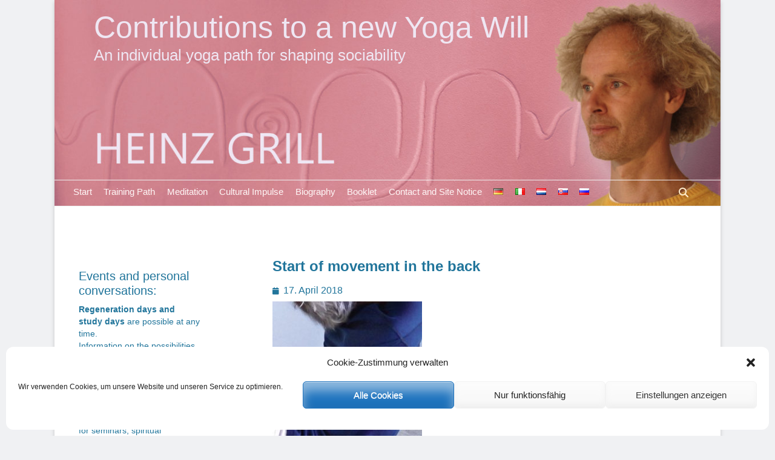

--- FILE ---
content_type: text/html; charset=UTF-8
request_url: https://heinz-grill.de/en/dhanurasana-detail-ruecken-4/
body_size: 22190
content:
		<!DOCTYPE html>
		<html dir="ltr" lang="en-GB">
		
<head>
		<meta charset="UTF-8">
		<link rel="profile" href="https://gmpg.org/xfn/11">
		<title>Start of movement in the back | Contributions to a new Yoga Will</title>

		<!-- All in One SEO 4.9.3 - aioseo.com -->
	<meta name="robots" content="max-image-preview:large" />
	<meta name="author" content="S K"/>
	<meta name="google-site-verification" content="_fQIfRds-ty6-EXT6oBEWnBSVbjcMyQ10aS4Oi-Xzrc" />
	<link rel="canonical" href="https://heinz-grill.de/en/dhanurasana-detail-ruecken-4/" />
	<meta name="generator" content="All in One SEO (AIOSEO) 4.9.3" />
		<script type="application/ld+json" class="aioseo-schema">
			{"@context":"https:\/\/schema.org","@graph":[{"@type":"BreadcrumbList","@id":"https:\/\/heinz-grill.de\/en\/dhanurasana-detail-ruecken-4\/#breadcrumblist","itemListElement":[{"@type":"ListItem","@id":"https:\/\/heinz-grill.de#listItem","position":1,"name":"Home","item":"https:\/\/heinz-grill.de","nextItem":{"@type":"ListItem","@id":"https:\/\/heinz-grill.de\/en\/dhanurasana-detail-ruecken-4\/#listItem","name":"Start of movement in the back"}},{"@type":"ListItem","@id":"https:\/\/heinz-grill.de\/en\/dhanurasana-detail-ruecken-4\/#listItem","position":2,"name":"Start of movement in the back","previousItem":{"@type":"ListItem","@id":"https:\/\/heinz-grill.de#listItem","name":"Home"}}]},{"@type":"ItemPage","@id":"https:\/\/heinz-grill.de\/en\/dhanurasana-detail-ruecken-4\/#itempage","url":"https:\/\/heinz-grill.de\/en\/dhanurasana-detail-ruecken-4\/","name":"Start of movement in the back | Contributions to a new Yoga Will","inLanguage":"en-GB","isPartOf":{"@id":"https:\/\/heinz-grill.de\/#website"},"breadcrumb":{"@id":"https:\/\/heinz-grill.de\/en\/dhanurasana-detail-ruecken-4\/#breadcrumblist"},"author":{"@id":"https:\/\/heinz-grill.de\/en\/author\/stephanwunderlich\/#author"},"creator":{"@id":"https:\/\/heinz-grill.de\/en\/author\/stephanwunderlich\/#author"},"datePublished":"2018-04-17T13:33:52+00:00","dateModified":"2021-09-12T16:15:42+00:00"},{"@type":"Organization","@id":"https:\/\/heinz-grill.de\/#organization","name":"Contributions  to a new Yoga Will","description":"An individual yoga path for shaping sociability","url":"https:\/\/heinz-grill.de\/"},{"@type":"Person","@id":"https:\/\/heinz-grill.de\/en\/author\/stephanwunderlich\/#author","url":"https:\/\/heinz-grill.de\/en\/author\/stephanwunderlich\/","name":"S K","image":{"@type":"ImageObject","@id":"https:\/\/heinz-grill.de\/en\/dhanurasana-detail-ruecken-4\/#authorImage","url":"https:\/\/secure.gravatar.com\/avatar\/f54dbd99dc7b261636ec644d39ed04f802cbf8df8f992b8e90e16ffbe5a5681e?s=96&d=mm&r=g","width":96,"height":96,"caption":"S K"}},{"@type":"WebSite","@id":"https:\/\/heinz-grill.de\/#website","url":"https:\/\/heinz-grill.de\/","name":"Beitr\u00e4ge zu einem Neuen Yogawillen","description":"An individual yoga path for shaping sociability","inLanguage":"en-GB","publisher":{"@id":"https:\/\/heinz-grill.de\/#organization"}}]}
		</script>
		<!-- All in One SEO -->

<link rel="alternate" href="https://heinz-grill.de/dhanurasana-detail-ruecken/" hreflang="de" />
<link rel="alternate" href="https://heinz-grill.de/it/dhanurasana-detail-ruecken-2/" hreflang="it" />
<link rel="alternate" href="https://heinz-grill.de/en/dhanurasana-detail-ruecken-4/" hreflang="en" />
<link rel="alternate" href="https://heinz-grill.de/sk/dhanurasana-detail-ruecken-3/" hreflang="sk" />
<meta name="viewport" content="width=device-width, initial-scale=1, minimum-scale=1"><!-- Google tag (gtag.js) consent mode dataLayer added by Site Kit -->
<script type="text/javascript" id="google_gtagjs-js-consent-mode-data-layer">
/* <![CDATA[ */
window.dataLayer = window.dataLayer || [];function gtag(){dataLayer.push(arguments);}
gtag('consent', 'default', {"ad_personalization":"denied","ad_storage":"denied","ad_user_data":"denied","analytics_storage":"denied","functionality_storage":"denied","security_storage":"denied","personalization_storage":"denied","region":["AT","BE","BG","CH","CY","CZ","DE","DK","EE","ES","FI","FR","GB","GR","HR","HU","IE","IS","IT","LI","LT","LU","LV","MT","NL","NO","PL","PT","RO","SE","SI","SK"],"wait_for_update":500});
window._googlesitekitConsentCategoryMap = {"statistics":["analytics_storage"],"marketing":["ad_storage","ad_user_data","ad_personalization"],"functional":["functionality_storage","security_storage"],"preferences":["personalization_storage"]};
window._googlesitekitConsents = {"ad_personalization":"denied","ad_storage":"denied","ad_user_data":"denied","analytics_storage":"denied","functionality_storage":"denied","security_storage":"denied","personalization_storage":"denied","region":["AT","BE","BG","CH","CY","CZ","DE","DK","EE","ES","FI","FR","GB","GR","HR","HU","IE","IS","IT","LI","LT","LU","LV","MT","NL","NO","PL","PT","RO","SE","SI","SK"],"wait_for_update":500};
/* ]]> */
</script>
<!-- End Google tag (gtag.js) consent mode dataLayer added by Site Kit -->
<link rel='dns-prefetch' href='//www.googletagmanager.com' />
<link rel='preconnect' href='https://heinz-grill.b-cdn.net' />
<link rel="alternate" type="application/rss+xml" title="Contributions  to a new Yoga Will &raquo; Feed" href="https://heinz-grill.de/en/feed/" />
<link rel="alternate" type="application/rss+xml" title="Contributions  to a new Yoga Will &raquo; Comments Feed" href="https://heinz-grill.de/en/comments/feed/" />
<link rel="alternate" type="application/rss+xml" title="Contributions  to a new Yoga Will &raquo; Start of movement in the back Comments Feed" href="https://heinz-grill.de/feed/?attachment_id=7826" />
<link rel="alternate" title="oEmbed (JSON)" type="application/json+oembed" href="https://heinz-grill.de/wp-json/oembed/1.0/embed?url=https%3A%2F%2Fheinz-grill.de%2Fen%2Fdhanurasana-detail-ruecken-4%2F&#038;lang=en" />
<link rel="alternate" title="oEmbed (XML)" type="text/xml+oembed" href="https://heinz-grill.de/wp-json/oembed/1.0/embed?url=https%3A%2F%2Fheinz-grill.de%2Fen%2Fdhanurasana-detail-ruecken-4%2F&#038;format=xml&#038;lang=en" />
<style id='wp-img-auto-sizes-contain-inline-css' type='text/css'>
img:is([sizes=auto i],[sizes^="auto," i]){contain-intrinsic-size:3000px 1500px}
/*# sourceURL=wp-img-auto-sizes-contain-inline-css */
</style>
<link rel='stylesheet' id='mci-footnotes-jquery-tooltips-pagelayout-none-css' href='https://heinz-grill.b-cdn.net/wp-content/plugins/footnotes/css/footnotes-jqttbrpl0.min.css?ver=2.7.3' type='text/css' media='all' />
<style id='wp-emoji-styles-inline-css' type='text/css'>

	img.wp-smiley, img.emoji {
		display: inline !important;
		border: none !important;
		box-shadow: none !important;
		height: 1em !important;
		width: 1em !important;
		margin: 0 0.07em !important;
		vertical-align: -0.1em !important;
		background: none !important;
		padding: 0 !important;
	}
/*# sourceURL=wp-emoji-styles-inline-css */
</style>
<style id='wp-block-library-inline-css' type='text/css'>
:root{--wp-block-synced-color:#7a00df;--wp-block-synced-color--rgb:122,0,223;--wp-bound-block-color:var(--wp-block-synced-color);--wp-editor-canvas-background:#ddd;--wp-admin-theme-color:#007cba;--wp-admin-theme-color--rgb:0,124,186;--wp-admin-theme-color-darker-10:#006ba1;--wp-admin-theme-color-darker-10--rgb:0,107,160.5;--wp-admin-theme-color-darker-20:#005a87;--wp-admin-theme-color-darker-20--rgb:0,90,135;--wp-admin-border-width-focus:2px}@media (min-resolution:192dpi){:root{--wp-admin-border-width-focus:1.5px}}.wp-element-button{cursor:pointer}:root .has-very-light-gray-background-color{background-color:#eee}:root .has-very-dark-gray-background-color{background-color:#313131}:root .has-very-light-gray-color{color:#eee}:root .has-very-dark-gray-color{color:#313131}:root .has-vivid-green-cyan-to-vivid-cyan-blue-gradient-background{background:linear-gradient(135deg,#00d084,#0693e3)}:root .has-purple-crush-gradient-background{background:linear-gradient(135deg,#34e2e4,#4721fb 50%,#ab1dfe)}:root .has-hazy-dawn-gradient-background{background:linear-gradient(135deg,#faaca8,#dad0ec)}:root .has-subdued-olive-gradient-background{background:linear-gradient(135deg,#fafae1,#67a671)}:root .has-atomic-cream-gradient-background{background:linear-gradient(135deg,#fdd79a,#004a59)}:root .has-nightshade-gradient-background{background:linear-gradient(135deg,#330968,#31cdcf)}:root .has-midnight-gradient-background{background:linear-gradient(135deg,#020381,#2874fc)}:root{--wp--preset--font-size--normal:16px;--wp--preset--font-size--huge:42px}.has-regular-font-size{font-size:1em}.has-larger-font-size{font-size:2.625em}.has-normal-font-size{font-size:var(--wp--preset--font-size--normal)}.has-huge-font-size{font-size:var(--wp--preset--font-size--huge)}.has-text-align-center{text-align:center}.has-text-align-left{text-align:left}.has-text-align-right{text-align:right}.has-fit-text{white-space:nowrap!important}#end-resizable-editor-section{display:none}.aligncenter{clear:both}.items-justified-left{justify-content:flex-start}.items-justified-center{justify-content:center}.items-justified-right{justify-content:flex-end}.items-justified-space-between{justify-content:space-between}.screen-reader-text{border:0;clip-path:inset(50%);height:1px;margin:-1px;overflow:hidden;padding:0;position:absolute;width:1px;word-wrap:normal!important}.screen-reader-text:focus{background-color:#ddd;clip-path:none;color:#444;display:block;font-size:1em;height:auto;left:5px;line-height:normal;padding:15px 23px 14px;text-decoration:none;top:5px;width:auto;z-index:100000}html :where(.has-border-color){border-style:solid}html :where([style*=border-top-color]){border-top-style:solid}html :where([style*=border-right-color]){border-right-style:solid}html :where([style*=border-bottom-color]){border-bottom-style:solid}html :where([style*=border-left-color]){border-left-style:solid}html :where([style*=border-width]){border-style:solid}html :where([style*=border-top-width]){border-top-style:solid}html :where([style*=border-right-width]){border-right-style:solid}html :where([style*=border-bottom-width]){border-bottom-style:solid}html :where([style*=border-left-width]){border-left-style:solid}html :where(img[class*=wp-image-]){height:auto;max-width:100%}:where(figure){margin:0 0 1em}html :where(.is-position-sticky){--wp-admin--admin-bar--position-offset:var(--wp-admin--admin-bar--height,0px)}@media screen and (max-width:600px){html :where(.is-position-sticky){--wp-admin--admin-bar--position-offset:0px}}

/*# sourceURL=wp-block-library-inline-css */
</style><style id='wp-block-paragraph-inline-css' type='text/css'>
.is-small-text{font-size:.875em}.is-regular-text{font-size:1em}.is-large-text{font-size:2.25em}.is-larger-text{font-size:3em}.has-drop-cap:not(:focus):first-letter{float:left;font-size:8.4em;font-style:normal;font-weight:100;line-height:.68;margin:.05em .1em 0 0;text-transform:uppercase}body.rtl .has-drop-cap:not(:focus):first-letter{float:none;margin-left:.1em}p.has-drop-cap.has-background{overflow:hidden}:root :where(p.has-background){padding:1.25em 2.375em}:where(p.has-text-color:not(.has-link-color)) a{color:inherit}p.has-text-align-left[style*="writing-mode:vertical-lr"],p.has-text-align-right[style*="writing-mode:vertical-rl"]{rotate:180deg}
/*# sourceURL=https://heinz-grill.de/wp-includes/blocks/paragraph/style.min.css */
</style>
<style id='global-styles-inline-css' type='text/css'>
:root{--wp--preset--aspect-ratio--square: 1;--wp--preset--aspect-ratio--4-3: 4/3;--wp--preset--aspect-ratio--3-4: 3/4;--wp--preset--aspect-ratio--3-2: 3/2;--wp--preset--aspect-ratio--2-3: 2/3;--wp--preset--aspect-ratio--16-9: 16/9;--wp--preset--aspect-ratio--9-16: 9/16;--wp--preset--color--black: #111111;--wp--preset--color--cyan-bluish-gray: #abb8c3;--wp--preset--color--white: #ffffff;--wp--preset--color--pale-pink: #f78da7;--wp--preset--color--vivid-red: #cf2e2e;--wp--preset--color--luminous-vivid-orange: #ff6900;--wp--preset--color--luminous-vivid-amber: #fcb900;--wp--preset--color--light-green-cyan: #7bdcb5;--wp--preset--color--vivid-green-cyan: #00d084;--wp--preset--color--pale-cyan-blue: #8ed1fc;--wp--preset--color--vivid-cyan-blue: #0693e3;--wp--preset--color--vivid-purple: #9b51e0;--wp--preset--color--gray: #f4f4f4;--wp--preset--color--yellow: #e5ae4a;--wp--preset--color--blue: #21759b;--wp--preset--gradient--vivid-cyan-blue-to-vivid-purple: linear-gradient(135deg,rgb(6,147,227) 0%,rgb(155,81,224) 100%);--wp--preset--gradient--light-green-cyan-to-vivid-green-cyan: linear-gradient(135deg,rgb(122,220,180) 0%,rgb(0,208,130) 100%);--wp--preset--gradient--luminous-vivid-amber-to-luminous-vivid-orange: linear-gradient(135deg,rgb(252,185,0) 0%,rgb(255,105,0) 100%);--wp--preset--gradient--luminous-vivid-orange-to-vivid-red: linear-gradient(135deg,rgb(255,105,0) 0%,rgb(207,46,46) 100%);--wp--preset--gradient--very-light-gray-to-cyan-bluish-gray: linear-gradient(135deg,rgb(238,238,238) 0%,rgb(169,184,195) 100%);--wp--preset--gradient--cool-to-warm-spectrum: linear-gradient(135deg,rgb(74,234,220) 0%,rgb(151,120,209) 20%,rgb(207,42,186) 40%,rgb(238,44,130) 60%,rgb(251,105,98) 80%,rgb(254,248,76) 100%);--wp--preset--gradient--blush-light-purple: linear-gradient(135deg,rgb(255,206,236) 0%,rgb(152,150,240) 100%);--wp--preset--gradient--blush-bordeaux: linear-gradient(135deg,rgb(254,205,165) 0%,rgb(254,45,45) 50%,rgb(107,0,62) 100%);--wp--preset--gradient--luminous-dusk: linear-gradient(135deg,rgb(255,203,112) 0%,rgb(199,81,192) 50%,rgb(65,88,208) 100%);--wp--preset--gradient--pale-ocean: linear-gradient(135deg,rgb(255,245,203) 0%,rgb(182,227,212) 50%,rgb(51,167,181) 100%);--wp--preset--gradient--electric-grass: linear-gradient(135deg,rgb(202,248,128) 0%,rgb(113,206,126) 100%);--wp--preset--gradient--midnight: linear-gradient(135deg,rgb(2,3,129) 0%,rgb(40,116,252) 100%);--wp--preset--font-size--small: 14px;--wp--preset--font-size--medium: 20px;--wp--preset--font-size--large: 48px;--wp--preset--font-size--x-large: 42px;--wp--preset--font-size--normal: 17px;--wp--preset--font-size--huge: 64px;--wp--preset--spacing--20: 0.44rem;--wp--preset--spacing--30: 0.67rem;--wp--preset--spacing--40: 1rem;--wp--preset--spacing--50: 1.5rem;--wp--preset--spacing--60: 2.25rem;--wp--preset--spacing--70: 3.38rem;--wp--preset--spacing--80: 5.06rem;--wp--preset--shadow--natural: 6px 6px 9px rgba(0, 0, 0, 0.2);--wp--preset--shadow--deep: 12px 12px 50px rgba(0, 0, 0, 0.4);--wp--preset--shadow--sharp: 6px 6px 0px rgba(0, 0, 0, 0.2);--wp--preset--shadow--outlined: 6px 6px 0px -3px rgb(255, 255, 255), 6px 6px rgb(0, 0, 0);--wp--preset--shadow--crisp: 6px 6px 0px rgb(0, 0, 0);}:where(.is-layout-flex){gap: 0.5em;}:where(.is-layout-grid){gap: 0.5em;}body .is-layout-flex{display: flex;}.is-layout-flex{flex-wrap: wrap;align-items: center;}.is-layout-flex > :is(*, div){margin: 0;}body .is-layout-grid{display: grid;}.is-layout-grid > :is(*, div){margin: 0;}:where(.wp-block-columns.is-layout-flex){gap: 2em;}:where(.wp-block-columns.is-layout-grid){gap: 2em;}:where(.wp-block-post-template.is-layout-flex){gap: 1.25em;}:where(.wp-block-post-template.is-layout-grid){gap: 1.25em;}.has-black-color{color: var(--wp--preset--color--black) !important;}.has-cyan-bluish-gray-color{color: var(--wp--preset--color--cyan-bluish-gray) !important;}.has-white-color{color: var(--wp--preset--color--white) !important;}.has-pale-pink-color{color: var(--wp--preset--color--pale-pink) !important;}.has-vivid-red-color{color: var(--wp--preset--color--vivid-red) !important;}.has-luminous-vivid-orange-color{color: var(--wp--preset--color--luminous-vivid-orange) !important;}.has-luminous-vivid-amber-color{color: var(--wp--preset--color--luminous-vivid-amber) !important;}.has-light-green-cyan-color{color: var(--wp--preset--color--light-green-cyan) !important;}.has-vivid-green-cyan-color{color: var(--wp--preset--color--vivid-green-cyan) !important;}.has-pale-cyan-blue-color{color: var(--wp--preset--color--pale-cyan-blue) !important;}.has-vivid-cyan-blue-color{color: var(--wp--preset--color--vivid-cyan-blue) !important;}.has-vivid-purple-color{color: var(--wp--preset--color--vivid-purple) !important;}.has-black-background-color{background-color: var(--wp--preset--color--black) !important;}.has-cyan-bluish-gray-background-color{background-color: var(--wp--preset--color--cyan-bluish-gray) !important;}.has-white-background-color{background-color: var(--wp--preset--color--white) !important;}.has-pale-pink-background-color{background-color: var(--wp--preset--color--pale-pink) !important;}.has-vivid-red-background-color{background-color: var(--wp--preset--color--vivid-red) !important;}.has-luminous-vivid-orange-background-color{background-color: var(--wp--preset--color--luminous-vivid-orange) !important;}.has-luminous-vivid-amber-background-color{background-color: var(--wp--preset--color--luminous-vivid-amber) !important;}.has-light-green-cyan-background-color{background-color: var(--wp--preset--color--light-green-cyan) !important;}.has-vivid-green-cyan-background-color{background-color: var(--wp--preset--color--vivid-green-cyan) !important;}.has-pale-cyan-blue-background-color{background-color: var(--wp--preset--color--pale-cyan-blue) !important;}.has-vivid-cyan-blue-background-color{background-color: var(--wp--preset--color--vivid-cyan-blue) !important;}.has-vivid-purple-background-color{background-color: var(--wp--preset--color--vivid-purple) !important;}.has-black-border-color{border-color: var(--wp--preset--color--black) !important;}.has-cyan-bluish-gray-border-color{border-color: var(--wp--preset--color--cyan-bluish-gray) !important;}.has-white-border-color{border-color: var(--wp--preset--color--white) !important;}.has-pale-pink-border-color{border-color: var(--wp--preset--color--pale-pink) !important;}.has-vivid-red-border-color{border-color: var(--wp--preset--color--vivid-red) !important;}.has-luminous-vivid-orange-border-color{border-color: var(--wp--preset--color--luminous-vivid-orange) !important;}.has-luminous-vivid-amber-border-color{border-color: var(--wp--preset--color--luminous-vivid-amber) !important;}.has-light-green-cyan-border-color{border-color: var(--wp--preset--color--light-green-cyan) !important;}.has-vivid-green-cyan-border-color{border-color: var(--wp--preset--color--vivid-green-cyan) !important;}.has-pale-cyan-blue-border-color{border-color: var(--wp--preset--color--pale-cyan-blue) !important;}.has-vivid-cyan-blue-border-color{border-color: var(--wp--preset--color--vivid-cyan-blue) !important;}.has-vivid-purple-border-color{border-color: var(--wp--preset--color--vivid-purple) !important;}.has-vivid-cyan-blue-to-vivid-purple-gradient-background{background: var(--wp--preset--gradient--vivid-cyan-blue-to-vivid-purple) !important;}.has-light-green-cyan-to-vivid-green-cyan-gradient-background{background: var(--wp--preset--gradient--light-green-cyan-to-vivid-green-cyan) !important;}.has-luminous-vivid-amber-to-luminous-vivid-orange-gradient-background{background: var(--wp--preset--gradient--luminous-vivid-amber-to-luminous-vivid-orange) !important;}.has-luminous-vivid-orange-to-vivid-red-gradient-background{background: var(--wp--preset--gradient--luminous-vivid-orange-to-vivid-red) !important;}.has-very-light-gray-to-cyan-bluish-gray-gradient-background{background: var(--wp--preset--gradient--very-light-gray-to-cyan-bluish-gray) !important;}.has-cool-to-warm-spectrum-gradient-background{background: var(--wp--preset--gradient--cool-to-warm-spectrum) !important;}.has-blush-light-purple-gradient-background{background: var(--wp--preset--gradient--blush-light-purple) !important;}.has-blush-bordeaux-gradient-background{background: var(--wp--preset--gradient--blush-bordeaux) !important;}.has-luminous-dusk-gradient-background{background: var(--wp--preset--gradient--luminous-dusk) !important;}.has-pale-ocean-gradient-background{background: var(--wp--preset--gradient--pale-ocean) !important;}.has-electric-grass-gradient-background{background: var(--wp--preset--gradient--electric-grass) !important;}.has-midnight-gradient-background{background: var(--wp--preset--gradient--midnight) !important;}.has-small-font-size{font-size: var(--wp--preset--font-size--small) !important;}.has-medium-font-size{font-size: var(--wp--preset--font-size--medium) !important;}.has-large-font-size{font-size: var(--wp--preset--font-size--large) !important;}.has-x-large-font-size{font-size: var(--wp--preset--font-size--x-large) !important;}
/*# sourceURL=global-styles-inline-css */
</style>

<style id='classic-theme-styles-inline-css' type='text/css'>
/*! This file is auto-generated */
.wp-block-button__link{color:#fff;background-color:#32373c;border-radius:9999px;box-shadow:none;text-decoration:none;padding:calc(.667em + 2px) calc(1.333em + 2px);font-size:1.125em}.wp-block-file__button{background:#32373c;color:#fff;text-decoration:none}
/*# sourceURL=/wp-includes/css/classic-themes.min.css */
</style>
<link rel='stylesheet' id='cmplz-general-css' href='https://heinz-grill.b-cdn.net/wp-content/plugins/complianz-gdpr/assets/css/cookieblocker.min.css?ver=1766855918' type='text/css' media='all' />
<link rel='stylesheet' id='catchbase-style-css' href='https://heinz-grill.b-cdn.net/wp-content/themes/catch-base/style.css?ver=20251227-175347' type='text/css' media='all' />
<link rel='stylesheet' id='catch-base-block-style-css' href='https://heinz-grill.b-cdn.net/wp-content/themes/catch-base/css/blocks.css?ver=3.5.1' type='text/css' media='all' />
<link rel='stylesheet' id='font-awesome-css' href='https://heinz-grill.b-cdn.net/wp-content/themes/catch-base/css/font-awesome/css/all.min.css?ver=6.7.2' type='text/css' media='all' />
<link rel='stylesheet' id='catchbase-responsive-css' href='https://heinz-grill.b-cdn.net/wp-content/themes/catch-base/css/responsive.css?ver=43e83137d103548169f242d552d743e6' type='text/css' media='all' />
<link rel='stylesheet' id='jquery-sidr-css' href='https://heinz-grill.b-cdn.net/wp-content/themes/catch-base/css/jquery.sidr.light.min.css?ver=2.1.0' type='text/css' media='all' />
<script type="text/javascript" src="https://heinz-grill.b-cdn.net/wp-includes/js/jquery/jquery.min.js?ver=3.7.1" id="jquery-core-js"></script>
<script type="text/javascript" src="https://heinz-grill.b-cdn.net/wp-includes/js/jquery/jquery-migrate.min.js?ver=3.4.1" id="jquery-migrate-js"></script>
<script type="text/javascript" src="https://heinz-grill.b-cdn.net/wp-content/plugins/footnotes/js/jquery.tools.min.js?ver=1.2.7.redacted.2" id="mci-footnotes-jquery-tools-js"></script>
<script type="text/javascript" src="https://heinz-grill.b-cdn.net/wp-content/plugins/podlove-web-player/web-player/embed.js?ver=5.9.2" id="podlove-web-player-player-js"></script>
<script type="text/javascript" src="https://heinz-grill.b-cdn.net/wp-content/plugins/podlove-web-player/js/cache.js?ver=5.9.2" id="podlove-web-player-player-cache-js"></script>
<script type="text/javascript" src="https://heinz-grill.b-cdn.net/wp-content/themes/catch-base/js/jquery.sidr.min.js?ver=2.2.1.1" id="jquery-sidr-js"></script>
<script type="text/javascript" src="https://heinz-grill.b-cdn.net/wp-content/themes/catch-base/js/catchbase-custom-scripts.min.js" id="catchbase-custom-scripts-js"></script>

<!-- Google tag (gtag.js) snippet added by Site Kit -->
<!-- Google Ads snippet added by Site Kit -->
<script type="text/javascript" src="https://www.googletagmanager.com/gtag/js?id=AW-17736103964" id="google_gtagjs-js" async></script>
<script type="text/javascript" id="google_gtagjs-js-after">
/* <![CDATA[ */
window.dataLayer = window.dataLayer || [];function gtag(){dataLayer.push(arguments);}
gtag("js", new Date());
gtag("set", "developer_id.dZTNiMT", true);
gtag("config", "AW-17736103964");
 window._googlesitekit = window._googlesitekit || {}; window._googlesitekit.throttledEvents = []; window._googlesitekit.gtagEvent = (name, data) => { var key = JSON.stringify( { name, data } ); if ( !! window._googlesitekit.throttledEvents[ key ] ) { return; } window._googlesitekit.throttledEvents[ key ] = true; setTimeout( () => { delete window._googlesitekit.throttledEvents[ key ]; }, 5 ); gtag( "event", name, { ...data, event_source: "site-kit" } ); }; 
//# sourceURL=google_gtagjs-js-after
/* ]]> */
</script>
<link rel="https://api.w.org/" href="https://heinz-grill.de/wp-json/" /><link rel="alternate" title="JSON" type="application/json" href="https://heinz-grill.de/wp-json/wp/v2/media/7826" /><link rel="EditURI" type="application/rsd+xml" title="RSD" href="https://heinz-grill.de/xmlrpc.php?rsd" />
<meta name="generator" content="Site Kit by Google 1.170.0" />			<style>.cmplz-hidden {
					display: none !important;
				}</style><style type="text/css">.recentcomments a{display:inline !important;padding:0 !important;margin:0 !important;}</style>	<style type="text/css">
				.site-title a,
			.site-description {
				color: #efe7f3 !important;
			}
		</style>
	<style type="text/css" id="custom-background-css">
body.custom-background { background-color: #f0f1f3; }
</style>
	<link rel="icon" href="https://heinz-grill.b-cdn.net/wp-content/uploads/2016/07/cropped-meditation-32x32.jpg" sizes="32x32" />
<link rel="icon" href="https://heinz-grill.b-cdn.net/wp-content/uploads/2016/07/cropped-meditation-192x192.jpg" sizes="192x192" />
<link rel="apple-touch-icon" href="https://heinz-grill.b-cdn.net/wp-content/uploads/2016/07/cropped-meditation-180x180.jpg" />
<meta name="msapplication-TileImage" content="https://heinz-grill.b-cdn.net/wp-content/uploads/2016/07/cropped-meditation-270x270.jpg" />
<style id="sccss">/* Füge hier Dein eigenes CSS ein */


/* *****  Gesamter Seiteninhalt ***** */
@media screen and (max-width: 480px){
		.site, .no-sidebar.one-column .site {width: unset;}}
.attachment-catchbase-featured {
    padding-right: unset !important;
    padding-bottom: unset !important;
    border-radius: 7px;
    margin-right: 30px;
    margin-bottom: 20px;
}
/******Header ******************/
/*#header-featured-image {
    height: 250px;
    position: absolute !important;
    top: 0px;
    left: 0px;
    clear: both;
  z-index: 10;}*/

#mobile-header-left-menu {float: unset;}

.menu-item > a {color: #fff7f7;}
.menu-item > a:hover {font-size: 110%;}
header#masthead {
    background-image: url(/wp-content/uploads/2022/10/Heinz-Banner-Neu-Handy-2.jpg);
    min-height: 32vh;
    background-size: cover;
}
/* Seitentitel*/
.site-title {
    font-size: 7.0vw;
}


.enty-meta, .site-description {
 	 /*font-family: Julius Sans One;*/
  	font-weight: normal;
  	font-size: 100%;
  	/*line-height: 2.1;*/
  	/*padding-top: 5px;*/
    margin-left: 20px;
}

.site-title {
font-weight: normal;
  margin-left: 20px;
			}


p.site-description {
        font-size: 80%;
}
.su-post-thumbnail img, 
img.size-full  {border-radius: 5px;}


@media screen and (max-width: 480px) {
    div#site-header {position: absolute;
				top: -20px;}
		div#site-branding {width: 75% !important;}
		header#masthead {margin-bottom: 15px;}
		.site-title {margin-top: 0.8em;}
}


@media screen and (min-width: 540px) and (max-width: 700px) {
p.site-description  {max-width: 75% !important;}

}
@media screen and (min-width: 480px) and (max-width: 990px) {
header#masthead {background-image: url(/wp-content/uploads/2022/10/Heinz-Banner-Neu-730-breit-2.jpg);   min-height: 30vh;     background-position: left center;
		background-size: cover;}
		.site, .no-sidebar.one-column .site {width: 97vw;}		
		div#site-branding {top: 66px;}
		
		.site-title {font-size: 3.5vh;}
		
		.site-description {font-size: 90% !important;}
		}

@media screen and (min-width: 991px) and (max-width: 1219px) {
			.site {margin: 0px auto;}
header#masthead {background-image: url(/wp-content/uploads/2022/10/Heinz-Banner-Neu-bis-1190-breit-6L.jpg);     min-height: 33vw;
		background-size: cover;}
		
	div#site-branding {top: 60px;}
		
	.site-title {font-size: 3.5vh;}
		
	.site-description {font-size: 2.5vh;}
		
	div#site-header {margin-top: 18px}
		
	div#search-toggle {height: 0px; position: relative; top: -44px; color: #ffeecf;}	
		section#featured-content {
    margin-top: 0px; padding-top: 0px;}
.featured-page-content article { padding-top: 0px;}

.nav-primary.search-enabled {
    position: relative;
    top: -68px;
    max-height: 4vw;
				margin-top: 0px;
		    border-bottom: none;}		
}

@media screen and (min-width: 1220px) {
		.site {margin: 0px auto;}
header#masthead {background-image: url(/wp-content/uploads/2022/10/Heinz-Banner-Neu-1190-breit-43L.jpg);     min-height: 340px;
		background-size: cover;}
		
		.site-title {font-size: 2.1em;}
		p.site-description {font-size: 110%;}
		.nav-primary.search-enabled {
    position: relative;
    top: -43px;
    /*background: #bd9e0833;*/
    max-height: 4vw;
				margin-top: 0px;}
		img.pngfix.wp-post-image {width: 346px !important;}
section#featured-content {
    margin-top: 0px; padding-top: 0px}
div#search-toggle {color: #ffeecf;}
}

@media screen and (min-width: 1600px) {
		header#masthead {
    background-image: url(/wp-content/uploads/2022/10/Heinz-Banner-Neu-1580-breit-2.jpg);
    min-height: 300px;
    background-size: cover;
}
		.site {width: 1580px;}
#featured-content.layout-three .hentry {
    width: 33%;}
#main {width: 1020px;}
.entry-summary p {max-width: 900px;}		
	aside.sidebar.sidebar-primary.widget-area {width: 400px !important;}	
}
/*Ausklapp Untermenu ****/
.catchbase-nav-menu .sub-menu a {background-color: #D1848E;     letter-spacing: 1px;}
.catchbase-nav-menu .sub-menu li a:hover {color: #12455c;}
/* ******************* */
div#site-branding {position: absolute; z-index: 100}


.menu-item > a {padding-left: 0.7em;
  				padding-right: 0.6em;
  				padding-top: 0.5em;
  				padding-bottom: 0.5em;
				font-family: 'Merriweather Sans', sans-serif;
				font-weight: 500;
				}

.assistive-text {margin-bottom: 0;}

#featured-content {margin-top: 40px;}
p.site-title, p.site-description {max-width: unset; margin-bottom:1px;}

div#header-featured-image img.wp-post-image {width:1200px;}


/* sidebar left*/
@media screen and (min-width: 990px) {
aside.sidebar.sidebar-primary.widget-area {width: 240px;}
}
@media screen and (max-width: 990px) {
		section#categories-2.widget.widget_categories
		{	clear: unset}}

aside.sidebar.FixedWidget__fixed_widget {overflow-y: scroll;  height: 950px;  /*height: 1700px;*/}

/*::-webkit-scrollbar {
display: none; width:0px;}*/

@media screen and (min-width: 1600px) {	aside.sidebar.FixedWidget__fixed_widget {height: 1450px;}}

/*********Footer *******/

#site-generator.two {padding-top: 0;
					padding-bottom: 0;
					font-family: 'Merriweather Sans', sans-serif; border: none;}

footer#colophon {background-image: url(/wp-content/uploads/2022/10/Heinz-footer-Neu-3-.jpg);
  					background-repeat: no-repeat;
  					background-position: bottom; background-size: cover;}
.copyright {color: #f0f1f3}
#footer-right-content {display: none;}
div.copyright a {color: #fff;}
/*Seite Groning*/
h4.groning {clear: none}

h4.widget-title {color: #21759b;
  					padding-left: 0px;
  					font-size: 20px;}
/* Seitenkasten für mehrseitige Beiträge*/
.sidebox {width: 226px; float: right;}
div.su-box-content {background-color: #fff6dd;}
div.su-box-title {padding-bottom: 0px;}
div.su-box-content.su-clearfix {padding-top: 1px;}
div.su-box.su-box-style-soft.sidebox {margin-left: 10px;}
/*-----------------------------------------------------------*/
/*Bilder Mehrseitige Beiträge*/
.msbilder {clear: none;}
/*---------------------------------------------------------------*/
/*not mehrseiteige Beiträge*/
.note {color: #D3931C;}
.widget-wrap ul  {font-size: 90%;}
.widget-wrap p {font-size: 90%;}
.wp-block-image:not(.is-style-rounded) img {border-radius: 5px;}

/*---- Footer Bereich ----*/
div#first.widget-area {
									padding-bottom: 3px;
									}
div#second.widget-area {
  									text-align: center;
 									/* padding-top: 18px; */
  									padding-bottom: 5px;
									}

div#third.widget-area {
									
   									 text-align: right;
									/*padding-top: 18px; */
  									padding-bottom: 5px;
									} 

div#second.widget-area ul {
  									text-align: center;
 								
									}
li#menu-item-2278 {
  				font-size: 120%;
			}

div#site-branding {
					padding-bottom: 0px;
					padding-top: 10px;
					font-size: 24px;
					font-weight: bold;
					}

/*#supplementary.three .wrapper {padding-bottom: 7px;
				}*/

section#nav_menu-2.widget.widget_nav_menu {
											padding-bottom: 5px;
  											padding-top: 3px;
  											margin-bottom: 0;
 											
  											
											}

section#nav_menu-3.widget.widget_nav_menu {
  											padding-top: 3px;
											padding-bottom: 0px;
  											margin-bottom: 0px;
  											float: center;
											}

section#nav_menu-4.widget.widget_nav_menu {
  											padding-top: 3px;
											padding-bottom: 0px;
  											margin-bottom: 0;
  											float: right;
											}

section#nav_menu-5.widget.widget_nav_menu {
										
  											padding-top: 3px;
  											padding-bottom: 0px;
  											margin-bottom: 0;
											}
section#nav_menu-6.widget.widget_nav_menu {
										
  											padding-top: 3px;
  											padding-bottom: 0px;
  											margin-bottom: 0;
											}

div#supplementary.three {
							padding-top: 3px;
  							/* border-bottom: solid #eab291; //#7f9c19; */
  							border-top: 1px solid #f3d0ab; /*#eab291; #7f9c19;*/
  							 border-radius: 10px;
  						
  							margin-bottom: 5px;
  							color: #eab291;}

.Footerlink {
  				font-size: 120%;
			}

a.Footerlink { color: #7f9c19;}

.copyright {
  			font-size: 80%;
			}
.powered  {
  			font-size: 80%;
			}

.textwidget h4 {padding-left: 0px;
				}


div.textwidget {
					font-family: 'Merriweather Sans', sans-serif;
					color: #21759b;
  					text-align: left;
				}

div.entry-content {
  					font-size: 16px !important;
				}
p { 
  	max-width: 600px;
}

/*----Klassen---*/

.Bildunterschrift {
  					color: #336699; 
  					text-align: center; 
  					font-size: 90%;
					}

.Seitentext {
  					color: #336699; 
  					text-align: left; 
  					font-size: 90%;
  					/*font-size: 110%;*/
					}

.Quellenangabe {
  					color: #404040; 
  					text-align: right; 
  					font-size: 80%;
					}
  
.Haupttext {
    				color: #336699;
  					}

.Zitat {
    				/*color: #0ac771;*/
  					color: #669900;
  					}
.Abschnitt {
  			color: #336699; 
  			font-size: 120%;
			}

.Ueberschrift {
  			font-size: 20px;
			}

div.wrapper {
  			/*background-color: white;*/
  			padding-bottom: 0px;
			}
div.widget-wrap {
  				font-family: 'Merriweather Sans', sans-serif;
					color: #21759b;
  					text-align: left;
				}

.naone img {margin-top: -1em;}

/*--- Linie nach Posts ---*/
.archive-post-wrap, .page-header .page-title {
    border-bottom: 1px solid #f7d6b3;
  	
}

/*--- Linie zwischen Featured Area und Haupttext ---*/

#featured-content {
   					 border-bottom: 0px solid #f3d0ab;
					}

/*--- Website Titel ----*/
.entry-meta, .site-description {
  					font-size: 130%;
  					padding-bottom: 5px;
					font-style: normal;
					
					}

/*--- Beitragsüberschrift ---*/
h1.entry-title {font-size: 24px;
				font-weight: bold;
  				color: #21759b;
				}

#featured-content .entry-title a {
					color: #21759b;
					font-weight: bold;
									}

.entry-title a {color: #21759b;
				font-weight: bold;
				}

.entry-date {
  						font-size: 80%;
						}
/*div#page  {
			border: solid #FFF;
  			border-radius: 10px;
			}*/
#masthead	{
			/*border: solid #FFF;*/
  			padding: 5px 5px 0px 5px;
			}
/**/
/* Beitragsvorschau auf Startseite */
img.attachment-catchbase-featured.wp-post-image {float: left;}

@media screen and (min-width: 550px) {
h2.entry-title {clear: unset;}
}		

/* *** Podcast player ***/




/* *********************************Artikel unter dem Header ********************************** */
figure.featured-homepage-image { display: flex; 
    justify-content: center; 
    align-items: center;}
img.pngfix.wp-post-image { 
	border-radius: 12px; width: 300px;}



div.entry-container-archive { 
float: left;
max-width: 550px;
}

.attachment-catchbase-featured {
				padding-right:30px;
  				padding-bottom:20px;
					}
#main article, figure {
  						display: inline;
						}

.Buchbeschreibung {
  					padding-left: 94px;
  					padding-bottom: 10px;
  					font-size: 90%;
					}

/* ************* Datum von Beiträgen ********************************************************************* */
.byline, .comments-link {    display: none !important;}
.entry-meta {margin-bottom: 0px;}

/*Hauptspalte verbreiter - war im responsive css*/
/*#main.site-main {
					width: 920px:
					}*/
/*Eingebettete Beiträge in Seiten*/
.ether {
				display:  inline-block;
				}
a.title {
    	 font-size: 150%;
  		font-weight: 500; /*fehler korrigiert*/
    	color: black;
   		 display: block;
  		margin-bottom: 15px;
		}
a.image {
		 float: left;
   		 margin-right: 30px;
  		margin-bottom: 30px;
		}
div.taxonomy-description {
  						font-size: 1.2em;
 						 margin-top: 10px;
						}
.Beitragsliste {
				margin-bottom: 20px;
  				display: inline-grid;
				}
/* Text in Blog Beiträgen*/
.langerbeitrag {
				letter-spacing: 1px;
  				line-height: 27px;
  				font-size: 17px;
  				font-weight: 600%;
				}
p#langerbeitrag {
				margin-bottom: 25px;
				}



/* div um youtube iframes zu verkleinern wegen ueberschneidung mit Sidebar*/
#iframe-fuer-youtube {
  max-width: 65%;
}

.bild3 {
	float: left;
    max-width: 310px;
    /*border: 0px solid #000;
    margin: 1em;
    padding: .5em 1.2em;*/
    text-align: center;
    font-size: .9em;
}
.bild4 {
	float: right;
    max-width: 310px;
    margin-right: 10vw;
   /* padding: .5em 1.2em;*/
    text-align: center;
    font-size: .9em;
}
.bild5 img {margin-top: 5px;}

/*Audioplayer formatieren*/
.mejs-container {
				margin-bottom: 10px;
				}
h4.breite {
  width: 610px;
}
.slider {
  width: 380px;
}

/*Asana-Seite*/
.su-posts-default-loop .su-post-thumbnail img {
	max-width: 200px;
		max-height: 200px;}


/*Ökologie seite*/
.post-8750 div.wp-block-columns {margin-bottom: 0px;}</style>
<style type="text/css" media="all">
.footnotes_reference_container {margin-top: 24px !important; margin-bottom: 0px !important;}
.footnote_container_prepare > p {border-bottom: 1px solid #aaaaaa !important;}
.footnote_tooltip { font-size: 13px !important; background-color: #f8e0b4 !important; border-width: 1px !important; border-style: solid !important; border-color: #cccc99 !important; border-radius: 3px !important; -webkit-box-shadow: 2px 2px 11px #666666; -moz-box-shadow: 2px 2px 11px #666666; box-shadow: 2px 2px 11px #666666;}
.footnote_plugin_tooltip_text { vertical-align: 5px !important;}

</style>
</head>

<body data-rsssl=1 data-cmplz=1 class="attachment wp-singular attachment-template-default single single-attachment postid-7826 attachmentid-7826 attachment-jpeg custom-background wp-embed-responsive wp-theme-catch-base group-blog two-columns content-right excerpt-featured-image mobile-menu-one">


		<div id="page" class="hfeed site">
				<header id="masthead" role="banner">
    		<div class="wrapper">
		
    <div id="mobile-header-left-menu" class="mobile-menu-anchor primary-menu">
        <a href="#mobile-header-left-nav" id="header-left-menu" class="font-awesome fa-menu">
            <span class="mobile-menu-text">Menu</span>
        </a>
    </div><!-- #mobile-header-menu -->
    <div id="site-branding"><div id="site-header"><p class="site-title"><a href="https://heinz-grill.de/en/">Contributions  to a new Yoga Will</a></p><p class="site-description">An individual yoga path for shaping sociability</p></div><!-- #site-header --></div><!-- #site-branding-->	<aside class="sidebar sidebar-header-right widget-area">
			</aside><!-- .sidebar .header-sidebar .widget-area -->
			</div><!-- .wrapper -->
		</header><!-- #masthead -->
			<nav class="site-navigation nav-primary search-enabled" role="navigation">
        <div class="wrapper">
            <h3 class="assistive-text">Primary Menu</h3>
            <div class="screen-reader-text skip-link"><a href="#content" title="Skip to content">Skip to content</a></div>
            <ul id="menu-main-navigation" class="menu catchbase-nav-menu"><li id="menu-item-937" class="menu-item menu-item-type-custom menu-item-object-custom menu-item-has-children menu-item-937"><a href="/en/">Start</a>
<ul class="sub-menu">
	<li id="menu-item-936" class="menu-item menu-item-type-post_type menu-item-object-page menu-item-936"><a href="https://heinz-grill.de/en/home-3/">About Heinz Grill</a></li>
</ul>
</li>
<li id="menu-item-93" class="menu-item menu-item-type-post_type menu-item-object-page menu-item-has-children menu-item-93"><a href="https://heinz-grill.de/en/training-path/" title="New Will in Yoga">Training Path</a>
<ul class="sub-menu">
	<li id="menu-item-92" class="menu-item menu-item-type-post_type menu-item-object-page menu-item-92"><a href="https://heinz-grill.de/en/individuation-succession/">Individuation – Succession</a></li>
	<li id="menu-item-512" class="menu-item menu-item-type-post_type menu-item-object-page menu-item-512"><a href="https://heinz-grill.de/en/the-path-from-above-to-below/">The Path from Above to Below</a></li>
	<li id="menu-item-511" class="menu-item menu-item-type-post_type menu-item-object-page menu-item-511"><a href="https://heinz-grill.de/en/the-synthesis-of-spirit-and-world/">The Synthesis of Spirit and World</a></li>
</ul>
</li>
<li id="menu-item-510" class="menu-item menu-item-type-post_type menu-item-object-page menu-item-has-children menu-item-510"><a href="https://heinz-grill.de/en/meditation/" title="Meditation, soul and asana practicing">Meditation</a>
<ul class="sub-menu">
	<li id="menu-item-1203" class="menu-item menu-item-type-post_type menu-item-object-page menu-item-1203"><a href="https://heinz-grill.de/en/soul-exercises/">The Soul Exercises</a></li>
	<li id="menu-item-508" class="menu-item menu-item-type-post_type menu-item-object-page menu-item-508"><a href="https://heinz-grill.de/en/the-asana-practice/">The Asana Practice</a></li>
</ul>
</li>
<li id="menu-item-537" class="menu-item menu-item-type-post_type menu-item-object-page menu-item-has-children menu-item-537"><a href="https://heinz-grill.de/en/cultural-impulse/">Cultural Impulse</a>
<ul class="sub-menu">
	<li id="menu-item-567" class="menu-item menu-item-type-post_type menu-item-object-page menu-item-567"><a href="https://heinz-grill.de/en/nutrition/">Nutrition</a></li>
	<li id="menu-item-4030" class="menu-item menu-item-type-post_type menu-item-object-post menu-item-4030"><a href="https://heinz-grill.de/en/etheric-body-awareness/">The etheric body and how it can be seen</a></li>
	<li id="menu-item-566" class="menu-item menu-item-type-post_type menu-item-object-page menu-item-566"><a href="https://heinz-grill.de/en/alternative-medicine-and-treatment/">Alternative Medicine and Treatment</a></li>
	<li id="menu-item-565" class="menu-item menu-item-type-post_type menu-item-object-page menu-item-565"><a href="https://heinz-grill.de/en/education-and-relationship/">Education and Relationship</a></li>
	<li id="menu-item-564" class="menu-item menu-item-type-post_type menu-item-object-page menu-item-564"><a href="https://heinz-grill.de/en/nature-and-the-experience-of-nature/">Nature and the Experience of Nature</a></li>
</ul>
</li>
<li id="menu-item-516" class="menu-item menu-item-type-post_type menu-item-object-page menu-item-516"><a href="https://heinz-grill.de/en/biography-and-development/" title="The life and career of Heinz Grill">Biography</a></li>
<li id="menu-item-524" class="menu-item menu-item-type-post_type menu-item-object-page menu-item-has-children menu-item-524"><a href="https://heinz-grill.de/en/booklet/">Booklet</a>
<ul class="sub-menu">
	<li id="menu-item-722" class="menu-item menu-item-type-post_type menu-item-object-page menu-item-722"><a href="https://heinz-grill.de/en/the-approach-and-aim/">The Approach and Aim</a></li>
	<li id="menu-item-721" class="menu-item menu-item-type-post_type menu-item-object-page menu-item-721"><a href="https://heinz-grill.de/en/the-order-of-the-consciousness/">The Order of the Consciousness</a></li>
	<li id="menu-item-720" class="menu-item menu-item-type-post_type menu-item-object-page menu-item-720"><a href="https://heinz-grill.de/en/on-the-problem-of-hierarchy-and-obedience/">Problem of Hierarchy and Obedience</a></li>
	<li id="menu-item-719" class="menu-item menu-item-type-post_type menu-item-object-page menu-item-719"><a href="https://heinz-grill.de/en/sources-of-inspiration/">Sources of Inspiration</a></li>
	<li id="menu-item-718" class="menu-item menu-item-type-post_type menu-item-object-page menu-item-718"><a href="https://heinz-grill.de/en/recommended-literature/">Recommended Literature</a></li>
	<li id="menu-item-717" class="menu-item menu-item-type-post_type menu-item-object-page menu-item-717"><a href="https://heinz-grill.de/en/stages-for-developing-order/">Stages for Developing Order</a></li>
</ul>
</li>
<li id="menu-item-6163" class="menu-item menu-item-type-post_type menu-item-object-page menu-item-6163"><a href="https://heinz-grill.de/en/contact/">Contact and Site Notice</a></li>
<li id="menu-item-91-de" class="lang-item lang-item-6 lang-item-de lang-item-first menu-item menu-item-type-custom menu-item-object-custom menu-item-91-de"><a href="https://heinz-grill.de/dhanurasana-detail-ruecken/" hreflang="de-DE" lang="de-DE"><img src="[data-uri]" alt="Deutsch" width="16" height="11" style="width: 16px; height: 11px;" /></a></li>
<li id="menu-item-91-it" class="lang-item lang-item-10 lang-item-it menu-item menu-item-type-custom menu-item-object-custom menu-item-91-it"><a href="https://heinz-grill.de/it/dhanurasana-detail-ruecken-2/" hreflang="it-IT" lang="it-IT"><img src="[data-uri]" alt="Italiano" width="16" height="11" style="width: 16px; height: 11px;" /></a></li>
<li id="menu-item-91-nl" class="lang-item lang-item-81 lang-item-nl no-translation menu-item menu-item-type-custom menu-item-object-custom menu-item-91-nl"><a href="https://heinz-grill.de/nl/" hreflang="nl-NL" lang="nl-NL"><img src="[data-uri]" alt="Nederlands" width="16" height="11" style="width: 16px; height: 11px;" /></a></li>
<li id="menu-item-91-sk" class="lang-item lang-item-224 lang-item-sk menu-item menu-item-type-custom menu-item-object-custom menu-item-91-sk"><a href="https://heinz-grill.de/sk/dhanurasana-detail-ruecken-3/" hreflang="sk-SK" lang="sk-SK"><img src="[data-uri]" alt="Slovenčina" width="16" height="11" style="width: 16px; height: 11px;" /></a></li>
<li id="menu-item-91-ru" class="lang-item lang-item-244 lang-item-ru no-translation menu-item menu-item-type-custom menu-item-object-custom menu-item-91-ru"><a href="https://heinz-grill.de/ru/" hreflang="ru-RU" lang="ru-RU"><img src="[data-uri]" alt="Русский" width="16" height="11" style="width: 16px; height: 11px;" /></a></li>
</ul>                <div id="search-toggle" class="font-awesome">
                    <a class="screen-reader-text" href="#search-container">Search</a>
                </div>

                <div id="search-container" class="displaynone">
                    
<form role="search" method="get" class="search-form" action="https://heinz-grill.de/en/">
	<label>
		<span class="screen-reader-text">Search for:</span>
		<input type="search" class="search-field" placeholder="Search..." value="" name="s" title="Search for:">
	</label>
	<input type="submit" class="search-submit" value="Search">
</form>
                </div>
    	</div><!-- .wrapper -->
    </nav><!-- .nav-primary -->
    <!-- refreshing cache -->		<div id="content" class="site-content">
			<div class="wrapper">
	
	<main id="main" class="site-main" role="main">

	
		
<article id="post-7826" class="post-7826 attachment type-attachment status-inherit hentry">
	<!-- Page/Post Single Image Disabled or No Image set in Post Thumbnail -->
	<div class="entry-container">
		<header class="entry-header">
			<h1 class="entry-title">Start of movement in the back</h1>

			<p class="entry-meta"><span class="posted-on"><span class="screen-reader-text">Posted on</span><a href="https://heinz-grill.de/en/dhanurasana-detail-ruecken-4/" rel="bookmark"><time class="entry-date published" datetime="2018-04-17T13:33:52+00:00">17. April 2018</time><time class="updated" datetime="2021-09-12T16:15:42+00:00">12. September 2021</time></a></span><span class="byline"><span class="author vcard"><span class="screen-reader-text">Author</span><a class="url fn n" href="https://heinz-grill.de/en/author/stephanwunderlich/">S K</a></span></span><span class="comments-link"><a href="https://heinz-grill.de/en/dhanurasana-detail-ruecken-4/#respond">Leave a comment</a></span></p><!-- .entry-meta -->		</header><!-- .entry-header -->

		<div class="entry-content">
			<p class="attachment"><a href='https://heinz-grill.b-cdn.net/wp-content/uploads/2018/04/dhanurasana-detail-ruecken.jpg'><img fetchpriority="high" decoding="async" width="247" height="300" src="https://heinz-grill.b-cdn.net/wp-content/uploads/2018/04/dhanurasana-detail-ruecken-247x300.jpg" class="attachment-medium size-medium" alt="Bogen Detail – Bewegungsansatz im Rücken" srcset="https://heinz-grill.b-cdn.net/wp-content/uploads/2018/04/dhanurasana-detail-ruecken-247x300.jpg 247w, https://heinz-grill.b-cdn.net/wp-content/uploads/2018/04/dhanurasana-detail-ruecken.jpg 480w" sizes="(max-width: 247px) 100vw, 247px" /></a></p>
					</div><!-- .entry-content -->

		<footer class="entry-footer">
			<p class="entry-meta"></p><!-- .entry-meta -->		</footer><!-- .entry-footer -->
	</div><!-- .entry-container -->
</article><!-- #post-## -->
		
	<nav class="navigation post-navigation" aria-label="Posts">
		<h2 class="screen-reader-text">Post navigation</h2>
		<div class="nav-links"><div class="nav-previous"><a href="https://heinz-grill.de/en/dhanurasana-detail-ruecken-4/" rel="prev"><span class="meta-nav" aria-hidden="true">&larr; Previous</span> <span class="screen-reader-text">Previous post:</span> <span class="post-title">Start of movement in the back</span></a></div></div>
	</nav>
<div id="comments" class="comments-area">

	
	
	
		<div id="respond" class="comment-respond">
		<h3 id="reply-title" class="comment-reply-title">Leave a Reply <small><a rel="nofollow" id="cancel-comment-reply-link" href="/en/dhanurasana-detail-ruecken-4/#respond" style="display:none;">Cancel reply</a></small></h3><form action="https://heinz-grill.de/wp-comments-post.php" method="post" id="commentform" class="comment-form"><p class="comment-notes"><span id="email-notes">Your email address will not be published.</span> <span class="required-field-message">Required fields are marked <span class="required">*</span></span></p><p class="comment-form-comment"><label for="comment">Comment <span class="required">*</span></label> <textarea id="comment" name="comment" cols="45" rows="8" maxlength="65525" required="required"></textarea></p><p class="comment-form-author"><label for="author">Name <span class="required">*</span></label> <input id="author" name="author" type="text" value="" size="30" maxlength="245" autocomplete="name" required="required" /></p>
<p class="comment-form-email"><label for="email">Email <span class="required">*</span></label> <input id="email" name="email" type="text" value="" size="30" maxlength="100" aria-describedby="email-notes" autocomplete="email" required="required" /></p>
<p class="comment-form-url"><label for="url">Website</label> <input id="url" name="url" type="text" value="" size="30" maxlength="200" autocomplete="url" /></p>
<p class="comment-form-cookies-consent"><input id="wp-comment-cookies-consent" name="wp-comment-cookies-consent" type="checkbox" value="yes" /> <label for="wp-comment-cookies-consent">Save my name, email, and website in this browser for the next time I comment.</label></p>
<p class="form-submit"><input name="submit" type="submit" id="submit" class="submit" value="Post Comment" /> <input type='hidden' name='comment_post_ID' value='7826' id='comment_post_ID' />
<input type='hidden' name='comment_parent' id='comment_parent' value='0' />
</p></form>	</div><!-- #respond -->
	
</div><!-- #comments -->	
	</main><!-- #main -->


	<aside class="sidebar sidebar-primary widget-area" role="complementary">
	<section id="block-4" class="widget widget_block widget_text"><div class="widget-wrap">
<p></p>
</div><!-- .widget-wrap --></section><!-- #widget-default-search --><section id="block-6" class="widget widget_block widget_text"><div class="widget-wrap">
<p></p>
</div><!-- .widget-wrap --></section><!-- #widget-default-search --><section id="text-10" class="widget widget_text"><div class="widget-wrap">			<div class="textwidget"><h4>Events and personal conversations:</h4>
<p lang="de-DE"><b>Regeneration days and study days </b>are possible at any time.<br />
Information on the possibilities (in german language) can be found <a href="https://www.yoga-und-synthese.de" target="_blank" rel="noopener"><u>here</u></a>.<br />
Registration: <a href="mailto:info@yoga-und-synthese.de"><u>info@yoga-und-synthese.de</u></a></p>
<p><strong>Contact Heinz Grill:<br />
</strong>for seminars, spiritual orientation talks and meetings please by e-Mail: <a href="mailto:info@heinz-grill.de"><u>info@heinz-grill.de</u></a></p>
<p><strong>Meditation letters:</strong><br />
If you would like to receive regular meditation letters regarding current topical themes and issues, then please register your interest at the following email address, stating that you wish to receive the letters in English:  <u><a href="mailto:meditationsinhalte@mail.de">meditationsinhalte@mail.de</a></u></p>
<p><a href="https://www.naone.it/en/home-3/" target="_blank" rel="noopener"><u>The idea of the sun oasis:</u></a><br />
A seminar and meditation place of spritual radiance and an opportunity to meet Heinz Grill <a href="https://www.naone.it/en/home-3/" target="_blank" rel="noopener"><u>naone.it</u></a></p>
<p>For further inquiries, please send an e-mail to the address given on the <a href="https://heinz-grill.de/en/contact/"><u>contact page</u>.</a></p>
<p>&nbsp;</p>
</div>
		</div><!-- .widget-wrap --></section><!-- #widget-default-search --><section id="recent-comments-2" class="widget widget_recent_comments"><div class="widget-wrap"><h4 class="widget-title">Recent Comments</h4><ul id="recentcomments"><li class="recentcomments"><span class="comment-author-link">Nancy</span> on <a href="https://heinz-grill.de/en/2025-battle-heavens-weather/#comment-71954">Outlook for 2025 – Part 11 – The battle in the heavens and the weather</a></li><li class="recentcomments"><span class="comment-author-link">Geert Vervenne</span> on <a href="https://heinz-grill.de/en/yoga-scales-hip-joint/#comment-71939"><strong>The yoga pose “The Scales” and its regenerating effect on the hip joint</strong></a></li><li class="recentcomments"><span class="comment-author-link"><a href="http://www.yogainsomerset.co.uk" class="url" rel="ugc external nofollow">Karen Patterson</a></span> on <a href="https://heinz-grill.de/en/shoulderstand-sarvangasana-potential/#comment-23618">The shoulderstand, sarvangasana, its limitations and its potential</a></li><li class="recentcomments"><span class="comment-author-link">Flora Duley</span> on <a href="https://heinz-grill.de/en/julian-assange/#comment-18073">Relationships sometimes happen through painful events – Julian Assange</a></li><li class="recentcomments"><span class="comment-author-link"><a href="http://www.self-governance.co.uk" class="url" rel="ugc external nofollow">Karen Patterson</a></span> on <a href="https://heinz-grill.de/en/julian-assange/#comment-17922">Relationships sometimes happen through painful events – Julian Assange</a></li></ul></div><!-- .widget-wrap --></section><!-- #widget-default-search --><section id="categories-2" class="widget widget_categories"><div class="widget-wrap"><h4 class="widget-title">Categories</h4>
			<ul>
					<li class="cat-item cat-item-219"><a href="https://heinz-grill.de/en/category/asana-en/">asana</a>
</li>
	<li class="cat-item cat-item-303"><a href="https://heinz-grill.de/en/category/corona-en/">Corona</a>
</li>
	<li class="cat-item cat-item-1"><a href="https://heinz-grill.de/en/category/uncategorized/">Uncategorized</a>
</li>
	<li class="cat-item cat-item-221"><a href="https://heinz-grill.de/en/category/yoga-videos/">Yoga videos</a>
</li>
			</ul>

			</div><!-- .widget-wrap --></section><!-- #widget-default-search -->	</aside><!-- .sidebar sidebar-primary widget-area -->


			</div><!-- .wrapper -->
	    </div><!-- #content -->
		            
	<footer id="colophon" class="site-footer" role="contentinfo">
    <div id="supplementary" class="two">
    <div class="wrapper">
                <div id="first" class="widget-area" role="complementary">
            <section id="nav_menu-5" class="widget widget_nav_menu"><div class="widget-wrap"><div class="menu-legal-stuff-container"><ul id="menu-legal-stuff" class="menu"><li id="menu-item-725" class="menu-item menu-item-type-post_type menu-item-object-page menu-item-725"><a href="https://heinz-grill.de/nutzungsbedingungen/">Nutzungsbedingungen</a></li>
</ul></div></div><!-- .widget-wrap --></section><!-- #widget-default-search -->        </div><!-- #first .widget-area -->
        
                <div id="second" class="widget-area" role="complementary">
            <section id="nav_menu-6" class="widget widget_nav_menu"><div class="widget-wrap"><div class="menu-contact-container"><ul id="menu-contact" class="menu"><li id="menu-item-732" class="menu-item menu-item-type-post_type menu-item-object-page menu-item-732"><a href="https://heinz-grill.de/en/contact/">Contact and Site Notice</a></li>
</ul></div></div><!-- .widget-wrap --></section><!-- #widget-default-search -->        </div><!-- #second .widget-area -->
        
            </div> <!-- .wrapper -->
</div><!-- #supplementary -->
    	<div id="site-generator" class="two">
    		<div class="wrapper">
    			<div id="footer-left-content" class="copyright">Copyright &copy; 2026 <a href="https://heinz-grill.de/">Beiträge zu einem Neuen Yogawillen</a>. Alle Rechte vorbehalten. <a class="privacy-policy-link" href="https://heinz-grill.de/datenschutzerklaerung/" rel="privacy-policy">Datenschutzerklärung</a></div>

    			<div id="footer-right-content" class="powered">Catch Base&nbsp;von&nbsp;<a target="_blank" href="https://catchthemes.com/">Catch Themes</a></div>
			</div><!-- .wrapper -->
		</div><!-- #site-generator -->	</footer><!-- #colophon -->
			</div><!-- #page -->
		
<a href="#masthead" id="scrollup" class="font-awesome"><span class="screen-reader-text">Nach oben scrollen</span></a><nav id="mobile-header-left-nav" class="mobile-menu" role="navigation"><ul id="header-left-nav" class="menu"><li class="menu-item menu-item-type-custom menu-item-object-custom menu-item-has-children menu-item-937"><a href="/en/">Start</a>
<ul class="sub-menu">
	<li class="menu-item menu-item-type-post_type menu-item-object-page menu-item-936"><a href="https://heinz-grill.de/en/home-3/">About Heinz Grill</a></li>
</ul>
</li>
<li class="menu-item menu-item-type-post_type menu-item-object-page menu-item-has-children menu-item-93"><a href="https://heinz-grill.de/en/training-path/" title="New Will in Yoga">Training Path</a>
<ul class="sub-menu">
	<li class="menu-item menu-item-type-post_type menu-item-object-page menu-item-92"><a href="https://heinz-grill.de/en/individuation-succession/">Individuation – Succession</a></li>
	<li class="menu-item menu-item-type-post_type menu-item-object-page menu-item-512"><a href="https://heinz-grill.de/en/the-path-from-above-to-below/">The Path from Above to Below</a></li>
	<li class="menu-item menu-item-type-post_type menu-item-object-page menu-item-511"><a href="https://heinz-grill.de/en/the-synthesis-of-spirit-and-world/">The Synthesis of Spirit and World</a></li>
</ul>
</li>
<li class="menu-item menu-item-type-post_type menu-item-object-page menu-item-has-children menu-item-510"><a href="https://heinz-grill.de/en/meditation/" title="Meditation, soul and asana practicing">Meditation</a>
<ul class="sub-menu">
	<li class="menu-item menu-item-type-post_type menu-item-object-page menu-item-1203"><a href="https://heinz-grill.de/en/soul-exercises/">The Soul Exercises</a></li>
	<li class="menu-item menu-item-type-post_type menu-item-object-page menu-item-508"><a href="https://heinz-grill.de/en/the-asana-practice/">The Asana Practice</a></li>
</ul>
</li>
<li class="menu-item menu-item-type-post_type menu-item-object-page menu-item-has-children menu-item-537"><a href="https://heinz-grill.de/en/cultural-impulse/">Cultural Impulse</a>
<ul class="sub-menu">
	<li class="menu-item menu-item-type-post_type menu-item-object-page menu-item-567"><a href="https://heinz-grill.de/en/nutrition/">Nutrition</a></li>
	<li class="menu-item menu-item-type-post_type menu-item-object-post menu-item-4030"><a href="https://heinz-grill.de/en/etheric-body-awareness/">The etheric body and how it can be seen</a></li>
	<li class="menu-item menu-item-type-post_type menu-item-object-page menu-item-566"><a href="https://heinz-grill.de/en/alternative-medicine-and-treatment/">Alternative Medicine and Treatment</a></li>
	<li class="menu-item menu-item-type-post_type menu-item-object-page menu-item-565"><a href="https://heinz-grill.de/en/education-and-relationship/">Education and Relationship</a></li>
	<li class="menu-item menu-item-type-post_type menu-item-object-page menu-item-564"><a href="https://heinz-grill.de/en/nature-and-the-experience-of-nature/">Nature and the Experience of Nature</a></li>
</ul>
</li>
<li class="menu-item menu-item-type-post_type menu-item-object-page menu-item-516"><a href="https://heinz-grill.de/en/biography-and-development/" title="The life and career of Heinz Grill">Biography</a></li>
<li class="menu-item menu-item-type-post_type menu-item-object-page menu-item-has-children menu-item-524"><a href="https://heinz-grill.de/en/booklet/">Booklet</a>
<ul class="sub-menu">
	<li class="menu-item menu-item-type-post_type menu-item-object-page menu-item-722"><a href="https://heinz-grill.de/en/the-approach-and-aim/">The Approach and Aim</a></li>
	<li class="menu-item menu-item-type-post_type menu-item-object-page menu-item-721"><a href="https://heinz-grill.de/en/the-order-of-the-consciousness/">The Order of the Consciousness</a></li>
	<li class="menu-item menu-item-type-post_type menu-item-object-page menu-item-720"><a href="https://heinz-grill.de/en/on-the-problem-of-hierarchy-and-obedience/">Problem of Hierarchy and Obedience</a></li>
	<li class="menu-item menu-item-type-post_type menu-item-object-page menu-item-719"><a href="https://heinz-grill.de/en/sources-of-inspiration/">Sources of Inspiration</a></li>
	<li class="menu-item menu-item-type-post_type menu-item-object-page menu-item-718"><a href="https://heinz-grill.de/en/recommended-literature/">Recommended Literature</a></li>
	<li class="menu-item menu-item-type-post_type menu-item-object-page menu-item-717"><a href="https://heinz-grill.de/en/stages-for-developing-order/">Stages for Developing Order</a></li>
</ul>
</li>
<li class="menu-item menu-item-type-post_type menu-item-object-page menu-item-6163"><a href="https://heinz-grill.de/en/contact/">Contact and Site Notice</a></li>
<li class="lang-item lang-item-6 lang-item-de lang-item-first menu-item menu-item-type-custom menu-item-object-custom menu-item-91-de"><a href="https://heinz-grill.de/dhanurasana-detail-ruecken/" hreflang="de-DE" lang="de-DE"><img src="[data-uri]" alt="Deutsch" width="16" height="11" style="width: 16px; height: 11px;" /></a></li>
<li class="lang-item lang-item-10 lang-item-it menu-item menu-item-type-custom menu-item-object-custom menu-item-91-it"><a href="https://heinz-grill.de/it/dhanurasana-detail-ruecken-2/" hreflang="it-IT" lang="it-IT"><img src="[data-uri]" alt="Italiano" width="16" height="11" style="width: 16px; height: 11px;" /></a></li>
<li class="lang-item lang-item-81 lang-item-nl no-translation menu-item menu-item-type-custom menu-item-object-custom menu-item-91-nl"><a href="https://heinz-grill.de/nl/" hreflang="nl-NL" lang="nl-NL"><img src="[data-uri]" alt="Nederlands" width="16" height="11" style="width: 16px; height: 11px;" /></a></li>
<li class="lang-item lang-item-224 lang-item-sk menu-item menu-item-type-custom menu-item-object-custom menu-item-91-sk"><a href="https://heinz-grill.de/sk/dhanurasana-detail-ruecken-3/" hreflang="sk-SK" lang="sk-SK"><img src="[data-uri]" alt="Slovenčina" width="16" height="11" style="width: 16px; height: 11px;" /></a></li>
<li class="lang-item lang-item-244 lang-item-ru no-translation menu-item menu-item-type-custom menu-item-object-custom menu-item-91-ru"><a href="https://heinz-grill.de/ru/" hreflang="ru-RU" lang="ru-RU"><img src="[data-uri]" alt="Русский" width="16" height="11" style="width: 16px; height: 11px;" /></a></li>
</ul></nav><!-- #mobile-header-left-nav -->
<style>#icwpWpsfLinkCheese{display:none !important;}</style><a rel="nofollow" href="https://heinz-grill.de/icwp-wpsf-link-cheese/" title="Click here to see something fantastic" id="icwpWpsfLinkCheese">Click to access the login or register cheese</a><script type="speculationrules">
{"prefetch":[{"source":"document","where":{"and":[{"href_matches":"/*"},{"not":{"href_matches":["/wp-*.php","/wp-admin/*","/wp-content/uploads/*","/wp-content/*","/wp-content/plugins/*","/wp-content/themes/catch-base/*","/*\\?(.+)"]}},{"not":{"selector_matches":"a[rel~=\"nofollow\"]"}},{"not":{"selector_matches":".no-prefetch, .no-prefetch a"}}]},"eagerness":"conservative"}]}
</script>

<!-- Consent Management powered by Complianz | GDPR/CCPA Cookie Consent https://wordpress.org/plugins/complianz-gdpr -->
<div id="cmplz-cookiebanner-container"><div class="cmplz-cookiebanner cmplz-hidden banner-1 bottom-visible optin cmplz-bottom cmplz-categories-type-view-preferences" aria-modal="true" data-nosnippet="true" role="dialog" aria-live="polite" aria-labelledby="cmplz-header-1-optin" aria-describedby="cmplz-message-1-optin">
	<div class="cmplz-header">
		<div class="cmplz-logo"></div>
		<div class="cmplz-title" id="cmplz-header-1-optin">Cookie-Zustimmung verwalten</div>
		<div class="cmplz-close" tabindex="0" role="button" aria-label="Close dialogue">
			<svg aria-hidden="true" focusable="false" data-prefix="fas" data-icon="times" class="svg-inline--fa fa-times fa-w-11" role="img" xmlns="http://www.w3.org/2000/svg" viewBox="0 0 352 512"><path fill="currentColor" d="M242.72 256l100.07-100.07c12.28-12.28 12.28-32.19 0-44.48l-22.24-22.24c-12.28-12.28-32.19-12.28-44.48 0L176 189.28 75.93 89.21c-12.28-12.28-32.19-12.28-44.48 0L9.21 111.45c-12.28 12.28-12.28 32.19 0 44.48L109.28 256 9.21 356.07c-12.28 12.28-12.28 32.19 0 44.48l22.24 22.24c12.28 12.28 32.2 12.28 44.48 0L176 322.72l100.07 100.07c12.28 12.28 32.2 12.28 44.48 0l22.24-22.24c12.28-12.28 12.28-32.19 0-44.48L242.72 256z"></path></svg>
		</div>
	</div>

	<div class="cmplz-divider cmplz-divider-header"></div>
	<div class="cmplz-body">
		<div class="cmplz-message" id="cmplz-message-1-optin">Wir verwenden Cookies, um unsere Website und unseren Service zu optimieren.</div>
		<!-- categories start -->
		<div class="cmplz-categories">
			<details class="cmplz-category cmplz-functional" >
				<summary>
						<span class="cmplz-category-header">
							<span class="cmplz-category-title">Funktionale Cookies</span>
							<span class='cmplz-always-active'>
								<span class="cmplz-banner-checkbox">
									<input type="checkbox"
										   id="cmplz-functional-optin"
										   data-category="cmplz_functional"
										   class="cmplz-consent-checkbox cmplz-functional"
										   size="40"
										   value="1"/>
									<label class="cmplz-label" for="cmplz-functional-optin"><span class="screen-reader-text">Funktionale Cookies</span></label>
								</span>
								Always active							</span>
							<span class="cmplz-icon cmplz-open">
								<svg xmlns="http://www.w3.org/2000/svg" viewBox="0 0 448 512"  height="18" ><path d="M224 416c-8.188 0-16.38-3.125-22.62-9.375l-192-192c-12.5-12.5-12.5-32.75 0-45.25s32.75-12.5 45.25 0L224 338.8l169.4-169.4c12.5-12.5 32.75-12.5 45.25 0s12.5 32.75 0 45.25l-192 192C240.4 412.9 232.2 416 224 416z"/></svg>
							</span>
						</span>
				</summary>
				<div class="cmplz-description">
					<span class="cmplz-description-functional">Die technische Speicherung oder der Zugang ist unbedingt erforderlich für den rechtmäßigen Zweck, die Nutzung eines bestimmten Dienstes zu ermöglichen, der vom Teilnehmer oder Nutzer ausdrücklich gewünscht wird, oder für den alleinigen Zweck, die Übertragung einer Nachricht über ein elektronisches Kommunikationsnetz durchzuführen.</span>
				</div>
			</details>

			<details class="cmplz-category cmplz-preferences" >
				<summary>
						<span class="cmplz-category-header">
							<span class="cmplz-category-title">Vorlieben</span>
							<span class="cmplz-banner-checkbox">
								<input type="checkbox"
									   id="cmplz-preferences-optin"
									   data-category="cmplz_preferences"
									   class="cmplz-consent-checkbox cmplz-preferences"
									   size="40"
									   value="1"/>
								<label class="cmplz-label" for="cmplz-preferences-optin"><span class="screen-reader-text">Vorlieben</span></label>
							</span>
							<span class="cmplz-icon cmplz-open">
								<svg xmlns="http://www.w3.org/2000/svg" viewBox="0 0 448 512"  height="18" ><path d="M224 416c-8.188 0-16.38-3.125-22.62-9.375l-192-192c-12.5-12.5-12.5-32.75 0-45.25s32.75-12.5 45.25 0L224 338.8l169.4-169.4c12.5-12.5 32.75-12.5 45.25 0s12.5 32.75 0 45.25l-192 192C240.4 412.9 232.2 416 224 416z"/></svg>
							</span>
						</span>
				</summary>
				<div class="cmplz-description">
					<span class="cmplz-description-preferences">Die technische Speicherung oder der Zugriff ist für den rechtmäßigen Zweck der Speicherung von Präferenzen erforderlich, die nicht vom Abonnenten oder Benutzer angefordert wurden.</span>
				</div>
			</details>

			<details class="cmplz-category cmplz-statistics" >
				<summary>
						<span class="cmplz-category-header">
							<span class="cmplz-category-title">Statistiken</span>
							<span class="cmplz-banner-checkbox">
								<input type="checkbox"
									   id="cmplz-statistics-optin"
									   data-category="cmplz_statistics"
									   class="cmplz-consent-checkbox cmplz-statistics"
									   size="40"
									   value="1"/>
								<label class="cmplz-label" for="cmplz-statistics-optin"><span class="screen-reader-text">Statistiken</span></label>
							</span>
							<span class="cmplz-icon cmplz-open">
								<svg xmlns="http://www.w3.org/2000/svg" viewBox="0 0 448 512"  height="18" ><path d="M224 416c-8.188 0-16.38-3.125-22.62-9.375l-192-192c-12.5-12.5-12.5-32.75 0-45.25s32.75-12.5 45.25 0L224 338.8l169.4-169.4c12.5-12.5 32.75-12.5 45.25 0s12.5 32.75 0 45.25l-192 192C240.4 412.9 232.2 416 224 416z"/></svg>
							</span>
						</span>
				</summary>
				<div class="cmplz-description">
					<span class="cmplz-description-statistics">Die technische Speicherung oder der Zugriff, der ausschließlich zu statistischen Zwecken erfolgt.</span>
					<span class="cmplz-description-statistics-anonymous">Die technische Speicherung oder der Zugriff, der ausschließlich zu anonymen statistischen Zwecken verwendet wird. Ohne eine Vorladung, die freiwillige Zustimmung deines Internetdienstanbieters oder zusätzliche Aufzeichnungen von Dritten können die zu diesem Zweck gespeicherten oder abgerufenen Informationen allein in der Regel nicht dazu verwendet werden, dich zu identifizieren.</span>
				</div>
			</details>
			<details class="cmplz-category cmplz-marketing" >
				<summary>
						<span class="cmplz-category-header">
							<span class="cmplz-category-title">Marketing</span>
							<span class="cmplz-banner-checkbox">
								<input type="checkbox"
									   id="cmplz-marketing-optin"
									   data-category="cmplz_marketing"
									   class="cmplz-consent-checkbox cmplz-marketing"
									   size="40"
									   value="1"/>
								<label class="cmplz-label" for="cmplz-marketing-optin"><span class="screen-reader-text">Marketing</span></label>
							</span>
							<span class="cmplz-icon cmplz-open">
								<svg xmlns="http://www.w3.org/2000/svg" viewBox="0 0 448 512"  height="18" ><path d="M224 416c-8.188 0-16.38-3.125-22.62-9.375l-192-192c-12.5-12.5-12.5-32.75 0-45.25s32.75-12.5 45.25 0L224 338.8l169.4-169.4c12.5-12.5 32.75-12.5 45.25 0s12.5 32.75 0 45.25l-192 192C240.4 412.9 232.2 416 224 416z"/></svg>
							</span>
						</span>
				</summary>
				<div class="cmplz-description">
					<span class="cmplz-description-marketing">Die technische Speicherung oder der Zugriff ist erforderlich, um Nutzerprofile zu erstellen, um Werbung zu versenden oder um den Nutzer auf einer Website oder über mehrere Websites hinweg zu ähnlichen Marketingzwecken zu verfolgen.</span>
				</div>
			</details>
		</div><!-- categories end -->
			</div>

	<div class="cmplz-links cmplz-information">
		<ul>
			<li><a class="cmplz-link cmplz-manage-options cookie-statement" href="#" data-relative_url="#cmplz-manage-consent-container">Manage options</a></li>
			<li><a class="cmplz-link cmplz-manage-third-parties cookie-statement" href="#" data-relative_url="#cmplz-cookies-overview">Manage services</a></li>
			<li><a class="cmplz-link cmplz-manage-vendors tcf cookie-statement" href="#" data-relative_url="#cmplz-tcf-wrapper">Manage {vendor_count} vendors</a></li>
			<li><a class="cmplz-link cmplz-external cmplz-read-more-purposes tcf" target="_blank" rel="noopener noreferrer nofollow" href="https://cookiedatabase.org/tcf/purposes/" aria-label="Read more about TCF purposes on Cookie Database">Read more about these purposes</a></li>
		</ul>
			</div>

	<div class="cmplz-divider cmplz-footer"></div>

	<div class="cmplz-buttons">
		<button class="cmplz-btn cmplz-accept">Alle Cookies</button>
		<button class="cmplz-btn cmplz-deny">Nur funktionsfähig</button>
		<button class="cmplz-btn cmplz-view-preferences">Einstellungen anzeigen</button>
		<button class="cmplz-btn cmplz-save-preferences">Einstellungen speichern</button>
		<a class="cmplz-btn cmplz-manage-options tcf cookie-statement" href="#" data-relative_url="#cmplz-manage-consent-container">Einstellungen anzeigen</a>
			</div>

	
	<div class="cmplz-documents cmplz-links">
		<ul>
			<li><a class="cmplz-link cookie-statement" href="#" data-relative_url="">{title}</a></li>
			<li><a class="cmplz-link privacy-statement" href="#" data-relative_url="">{title}</a></li>
			<li><a class="cmplz-link impressum" href="#" data-relative_url="">{title}</a></li>
		</ul>
			</div>
</div>
</div>
					<div id="cmplz-manage-consent" data-nosnippet="true"><button class="cmplz-btn cmplz-hidden cmplz-manage-consent manage-consent-1">Einstellungen</button>

</div><script type="text/javascript" src="https://heinz-grill.b-cdn.net/wp-includes/js/jquery/ui/core.min.js?ver=1.13.3" id="jquery-ui-core-js"></script>
<script type="text/javascript" src="https://heinz-grill.b-cdn.net/wp-includes/js/jquery/ui/tooltip.min.js?ver=1.13.3" id="jquery-ui-tooltip-js"></script>
<script type="text/javascript" id="pll_cookie_script-js-after">
/* <![CDATA[ */
(function() {
				var expirationDate = new Date();
				expirationDate.setTime( expirationDate.getTime() + 31536000 * 1000 );
				document.cookie = "pll_language=en; expires=" + expirationDate.toUTCString() + "; path=/; secure; SameSite=Lax";
			}());

//# sourceURL=pll_cookie_script-js-after
/* ]]> */
</script>
<script type="text/javascript" src="https://heinz-grill.b-cdn.net/wp-content/themes/catch-base/js/navigation.min.js?ver=20120206" id="catchbase-navigation-js"></script>
<script type="text/javascript" src="https://heinz-grill.b-cdn.net/wp-content/themes/catch-base/js/skip-link-focus-fix.min.js?ver=20130115" id="catchbase-skip-link-focus-fix-js"></script>
<script type="text/javascript" src="https://heinz-grill.b-cdn.net/wp-includes/js/comment-reply.min.js?ver=43e83137d103548169f242d552d743e6" id="comment-reply-js" async="async" data-wp-strategy="async" fetchpriority="low"></script>
<script type="text/javascript" src="https://heinz-grill.b-cdn.net/wp-content/themes/catch-base/js/catchbase-scrollup.min.js?ver=20072014" id="catchbase-scrollup-js"></script>
<script type="text/javascript" src="https://heinz-grill.b-cdn.net/wp-content/plugins/google-site-kit/dist/assets/js/googlesitekit-consent-mode-bc2e26cfa69fcd4a8261.js" id="googlesitekit-consent-mode-js"></script>
<script type="text/javascript" id="icwp-wpsf-notbot-js-extra">
/* <![CDATA[ */
var shield_vars_notbot = {"strings":{"select_action":"Please select an action to perform.","are_you_sure":"Are you sure?","absolutely_sure":"Are you absolutely sure?"},"comps":{"notbot":{"ajax":{"not_bot":{"action":"shield_action","ex":"capture_not_bot","exnonce":"3fc657ffe6","ajaxurl":"https://heinz-grill.de/wp-admin/admin-ajax.php","_wpnonce":"dcf83c49dd","_rest_url":"https://heinz-grill.de/wp-json/shield/v1/action/capture_not_bot?exnonce=3fc657ffe6&_wpnonce=dcf83c49dd"}},"flags":{"skip":false,"required":true}}}};
//# sourceURL=icwp-wpsf-notbot-js-extra
/* ]]> */
</script>
<script type="text/javascript" src="https://heinz-grill.b-cdn.net/wp-content/plugins/wp-simple-firewall/assets/dist/shield-notbot.bundle.js?ver=21.0.10&amp;mtime=1768501241" id="icwp-wpsf-notbot-js"></script>
<script type="text/javascript" id="cmplz-cookiebanner-js-extra">
/* <![CDATA[ */
var complianz = {"prefix":"cmplz_","user_banner_id":"1","set_cookies":[],"block_ajax_content":"","banner_version":"43","version":"7.4.4.2","store_consent":"","do_not_track_enabled":"","consenttype":"optin","region":"eu","geoip":"","dismiss_timeout":"","disable_cookiebanner":"","soft_cookiewall":"","dismiss_on_scroll":"","cookie_expiry":"365","url":"https://heinz-grill.de/wp-json/complianz/v1/","locale":"lang=en&locale=en_GB","set_cookies_on_root":"","cookie_domain":"","current_policy_id":"38","cookie_path":"/","categories":{"statistics":"statistics","marketing":"marketing"},"tcf_active":"","placeholdertext":"Click to accept {category} cookies and enable this content","css_file":"https://heinz-grill.b-cdn.net/wp-content/uploads/complianz/css/banner-{banner_id}-{type}.css?v=43","page_links":{"eu":{"cookie-statement":{"title":"Cookie-Richtlinie ","url":"https://heinz-grill.de/cookie-richtlinie-eu/"},"privacy-statement":{"title":"Privacy Policy","url":"https://heinz-grill.de/en/?page_id=3699"},"impressum":{"title":"Site Notice","url":"https://heinz-grill.de/en/site-notice/"}},"us":{"impressum":{"title":"Site Notice","url":"https://heinz-grill.de/en/site-notice/"}},"uk":{"impressum":{"title":"Site Notice","url":"https://heinz-grill.de/en/site-notice/"}},"ca":{"impressum":{"title":"Site Notice","url":"https://heinz-grill.de/en/site-notice/"}},"au":{"impressum":{"title":"Site Notice","url":"https://heinz-grill.de/en/site-notice/"}},"za":{"impressum":{"title":"Site Notice","url":"https://heinz-grill.de/en/site-notice/"}},"br":{"impressum":{"title":"Site Notice","url":"https://heinz-grill.de/en/site-notice/"}}},"tm_categories":"1","forceEnableStats":"","preview":"","clean_cookies":"","aria_label":"Click to accept {category} cookies and enable this content"};
//# sourceURL=cmplz-cookiebanner-js-extra
/* ]]> */
</script>
<script defer type="text/javascript" src="https://heinz-grill.b-cdn.net/wp-content/plugins/complianz-gdpr/cookiebanner/js/complianz.min.js?ver=1766855919" id="cmplz-cookiebanner-js"></script>
<script type="text/javascript" id="statify-js-js-extra">
/* <![CDATA[ */
var statify_ajax = {"url":"https://heinz-grill.de/wp-admin/admin-ajax.php","nonce":"0165cf82e8"};
//# sourceURL=statify-js-js-extra
/* ]]> */
</script>
<script type="text/javascript" src="https://heinz-grill.b-cdn.net/wp-content/plugins/statify/js/snippet.min.js?ver=1.8.4" id="statify-js-js"></script>
<script id="wp-emoji-settings" type="application/json">
{"baseUrl":"https://s.w.org/images/core/emoji/17.0.2/72x72/","ext":".png","svgUrl":"https://s.w.org/images/core/emoji/17.0.2/svg/","svgExt":".svg","source":{"concatemoji":"https://heinz-grill.b-cdn.net/wp-includes/js/wp-emoji-release.min.js?ver=43e83137d103548169f242d552d743e6"}}
</script>
<script type="module">
/* <![CDATA[ */
/*! This file is auto-generated */
const a=JSON.parse(document.getElementById("wp-emoji-settings").textContent),o=(window._wpemojiSettings=a,"wpEmojiSettingsSupports"),s=["flag","emoji"];function i(e){try{var t={supportTests:e,timestamp:(new Date).valueOf()};sessionStorage.setItem(o,JSON.stringify(t))}catch(e){}}function c(e,t,n){e.clearRect(0,0,e.canvas.width,e.canvas.height),e.fillText(t,0,0);t=new Uint32Array(e.getImageData(0,0,e.canvas.width,e.canvas.height).data);e.clearRect(0,0,e.canvas.width,e.canvas.height),e.fillText(n,0,0);const a=new Uint32Array(e.getImageData(0,0,e.canvas.width,e.canvas.height).data);return t.every((e,t)=>e===a[t])}function p(e,t){e.clearRect(0,0,e.canvas.width,e.canvas.height),e.fillText(t,0,0);var n=e.getImageData(16,16,1,1);for(let e=0;e<n.data.length;e++)if(0!==n.data[e])return!1;return!0}function u(e,t,n,a){switch(t){case"flag":return n(e,"\ud83c\udff3\ufe0f\u200d\u26a7\ufe0f","\ud83c\udff3\ufe0f\u200b\u26a7\ufe0f")?!1:!n(e,"\ud83c\udde8\ud83c\uddf6","\ud83c\udde8\u200b\ud83c\uddf6")&&!n(e,"\ud83c\udff4\udb40\udc67\udb40\udc62\udb40\udc65\udb40\udc6e\udb40\udc67\udb40\udc7f","\ud83c\udff4\u200b\udb40\udc67\u200b\udb40\udc62\u200b\udb40\udc65\u200b\udb40\udc6e\u200b\udb40\udc67\u200b\udb40\udc7f");case"emoji":return!a(e,"\ud83e\u1fac8")}return!1}function f(e,t,n,a){let r;const o=(r="undefined"!=typeof WorkerGlobalScope&&self instanceof WorkerGlobalScope?new OffscreenCanvas(300,150):document.createElement("canvas")).getContext("2d",{willReadFrequently:!0}),s=(o.textBaseline="top",o.font="600 32px Arial",{});return e.forEach(e=>{s[e]=t(o,e,n,a)}),s}function r(e){var t=document.createElement("script");t.src=e,t.defer=!0,document.head.appendChild(t)}a.supports={everything:!0,everythingExceptFlag:!0},new Promise(t=>{let n=function(){try{var e=JSON.parse(sessionStorage.getItem(o));if("object"==typeof e&&"number"==typeof e.timestamp&&(new Date).valueOf()<e.timestamp+604800&&"object"==typeof e.supportTests)return e.supportTests}catch(e){}return null}();if(!n){if("undefined"!=typeof Worker&&"undefined"!=typeof OffscreenCanvas&&"undefined"!=typeof URL&&URL.createObjectURL&&"undefined"!=typeof Blob)try{var e="postMessage("+f.toString()+"("+[JSON.stringify(s),u.toString(),c.toString(),p.toString()].join(",")+"));",a=new Blob([e],{type:"text/javascript"});const r=new Worker(URL.createObjectURL(a),{name:"wpTestEmojiSupports"});return void(r.onmessage=e=>{i(n=e.data),r.terminate(),t(n)})}catch(e){}i(n=f(s,u,c,p))}t(n)}).then(e=>{for(const n in e)a.supports[n]=e[n],a.supports.everything=a.supports.everything&&a.supports[n],"flag"!==n&&(a.supports.everythingExceptFlag=a.supports.everythingExceptFlag&&a.supports[n]);var t;a.supports.everythingExceptFlag=a.supports.everythingExceptFlag&&!a.supports.flag,a.supports.everything||((t=a.source||{}).concatemoji?r(t.concatemoji):t.wpemoji&&t.twemoji&&(r(t.twemoji),r(t.wpemoji)))});
//# sourceURL=https://heinz-grill.de/wp-includes/js/wp-emoji-loader.min.js
/* ]]> */
</script>
<!-- Statistics script Complianz GDPR/CCPA -->
						<script data-category="functional">
							(function(w,d,s,l,i){w[l]=w[l]||[];w[l].push({'gtm.start':
		new Date().getTime(),event:'gtm.js'});var f=d.getElementsByTagName(s)[0],
	j=d.createElement(s),dl=l!='dataLayer'?'&l='+l:'';j.async=true;j.src=
	'https://www.googletagmanager.com/gtm.js?id='+i+dl;f.parentNode.insertBefore(j,f);
})(window,document,'script','dataLayer','');
						</script>
<!-- Shortcodes Ultimate custom CSS - start -->
<style type="text/css">
.su-spoiler-title {
	font-weight: normal;
	font-size: 20px;
color: #21759b;
}
/*Anpassung Asana-Seite*/
.su-posts-default-loop .su-post-thumbnail img {
	max-width: 200px;
	max-height: 200px;
}
.su-posts-default-loop .su-post-thumbnail {
	float: left;
	display: block;
	width: 200px;
	height: 200px;
	margin-right: 1em;
}
.su-posts-default-loop .su-post-excerpt {margin-bottom: 0.5em;font-size: 16px;}
.su-posts-default-loop h2.su-post-title {
	clear: none;
	margin: 0 0 0.3em 0;
	font-size: 1.0em;
	font-weight: bold;
}
.su-post-comments-link {display:  none;}
/*Ende Einstellungen Asana Seite*/
</style>
<!-- Shortcodes Ultimate custom CSS - end -->

</body>
</html>
<!-- Cached by WP-Optimize (gzip) - https://teamupdraft.com/wp-optimize/ - Last modified: 26. January 2026 9:32 (UTC:0) -->
